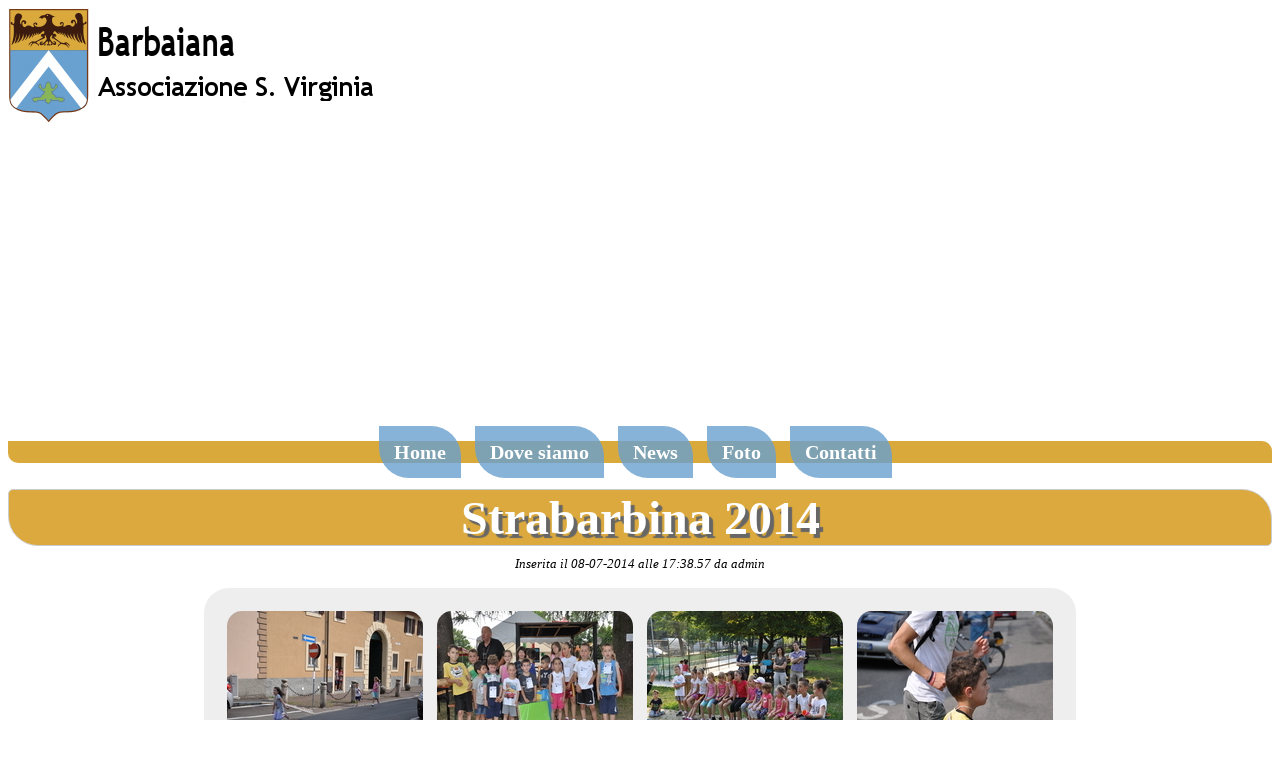

--- FILE ---
content_type: text/html; charset=UTF-8
request_url: https://barbaiana.org/gallery/169
body_size: 14886
content:
<!DOCTYPE HTML PUBLIC "-//W3C//DTD HTML 4.01//EN" "http://www.w3.org/TR/html4/strict.dtd">

<html lang='it'>
	<head>
		<meta http-equiv="Content-Type" content="text/html; charset=ISO-8859-1">
		<link rel="shortcut icon" href="/images/sito/favicon.png" />
		<link rel='stylesheet' type='text/css' media='screen' href='/css/main.css'>
		<link rel="stylesheet" type="text/css" media='screen' href="/css/jquery-bubblepopup.css" />

		<script src="http://ajax.googleapis.com/ajax/libs/jquery/1.4.2/jquery.min.js" type="text/javascript"></script>
		<script src="/js/jquery-bubblepopup.js" type="text/javascript"></script>
		<script src='/js/calendar.js' type='text/javascript'></script>	
		
		<meta name='description' content='Sito di Barbaiana, Associazione S. Virginia. News, archivi e foto sugli eventi e le iniziative di Barbaiana'>
		<meta name='keywords' content='barbaiana,santa,virginia,s.virginia,comune,foto,news,newsletter,palio,pellegrinaggi,pellegrinaggio'>
		<meta name='robots' content='all'>
		<meta name='author' content='Alessio Carminati'>
		
		<script async src="//pagead2.googlesyndication.com/pagead/js/adsbygoogle.js"></script>
<script>
  (adsbygoogle = window.adsbygoogle || []).push({
    google_ad_client: "ca-pub-1882695684417114",
    enable_page_level_ads: true
  });
</script>

		<title>Barbaiana - Associazione S. Virginia</title>
	</head>

	<body onload="create_calendar(-1,-1); return false;">
		<div id="header">
			<table width="100%" border="0" cellspacing="0" cellpadding="0">
				<tr>
					<td><a href='/' title="Home Page" id="logo"><img src="/images/sito/logo.jpg" alt="barbaiana associazione s.virginia" style="border: 0; width:370px; height:115px;" longdesc="http://www.barbaiana.org"></a></td>
					<td width="30">&nbsp;</td>
					<td align="right">

						<script type="text/javascript">
							<!--
							google_ad_client = "ca-pub-1882695684417114";
							/* Barbaiana 728x90 */
							google_ad_slot = "0072927780";
							google_ad_width = 728;
							google_ad_height = 90;
							//-->
						</script>

						<script type="text/javascript" src="http://pagead2.googlesyndication.com/pagead/show_ads.js"></script>
				  </td>
				</tr>
		  </table>
		</div>

		<div id="navi">
			<!--<a href="/chi-siamo">Chi siamo</a>
			<a href="/la-festa-patronale">La festa patronale</a>--><!--<a href="#">La festa patronale</a>-->
			<a href="/">Home</a>
			<!--<a href="/palio">Palio</a>
			<a href="/pellegrinaggi">Pellegrinaggi</a>-->
			<a href="/dove-siamo">Dove siamo</a>
			<a href="/archivio-news">News</a>
			<a href="/archivio-foto">Foto</a>
			<a href="mailto:info@barbaiana.org">Contatti</a>
			<!--<a href="https://plus.google.com/100401325069419070001" target="_blank" rel="publisher">Strabarba 2015</a>-->
		</div>


<div>
	<div id='content'>
		<div>

			<div id='home_title'>Strabarbina 2014</div>
			
			<p class='info_container'>
				<label class='info'>Inserita il 08-07-2014 alle 17:38.57 da admin</label>
			</p>

			<table summary='Elenco foto' id="foto">
				<tr>
<td><a href='/photo/169/1'><img style='border: 0' src='/images/galleries/strabarbina2014/small//DSC_0008.JPG' alt='Immagine'></a></td>
<td><a href='/photo/169/2'><img style='border: 0' src='/images/galleries/strabarbina2014/small//DSC_0096.JPG' alt='Immagine'></a></td>
<td><a href='/photo/169/3'><img style='border: 0' src='/images/galleries/strabarbina2014/small//DSC_0101.JPG' alt='Immagine'></a></td>
<td><a href='/photo/169/4'><img style='border: 0' src='/images/galleries/strabarbina2014/small//DSC_0043.JPG' alt='Immagine'></a></td>
</tr>
<tr>
<td><a href='/photo/169/5'><img style='border: 0' src='/images/galleries/strabarbina2014/small//DSC_0063.JPG' alt='Immagine'></a></td>
<td><a href='/photo/169/6'><img style='border: 0' src='/images/galleries/strabarbina2014/small//DSC_0092.JPG' alt='Immagine'></a></td>
<td><a href='/photo/169/7'><img style='border: 0' src='/images/galleries/strabarbina2014/small//DSC_0071.JPG' alt='Immagine'></a></td>
<td><a href='/photo/169/8'><img style='border: 0' src='/images/galleries/strabarbina2014/small//DSC_0021.JPG' alt='Immagine'></a></td>
</tr>
<tr>
<td><a href='/photo/169/9'><img style='border: 0' src='/images/galleries/strabarbina2014/small//DSC_0032.JPG' alt='Immagine'></a></td>
<td><a href='/photo/169/10'><img style='border: 0' src='/images/galleries/strabarbina2014/small//DSC_0068.JPG' alt='Immagine'></a></td>
<td><a href='/photo/169/11'><img style='border: 0' src='/images/galleries/strabarbina2014/small//DSC_0050.JPG' alt='Immagine'></a></td>
<td><a href='/photo/169/12'><img style='border: 0' src='/images/galleries/strabarbina2014/small//DSC_0036.JPG' alt='Immagine'></a></td>
</tr>
<tr>
<td><a href='/photo/169/13'><img style='border: 0' src='/images/galleries/strabarbina2014/small//DSC_0098.JPG' alt='Immagine'></a></td>
<td><a href='/photo/169/14'><img style='border: 0' src='/images/galleries/strabarbina2014/small//DSC_0093.JPG' alt='Immagine'></a></td>
<td><a href='/photo/169/15'><img style='border: 0' src='/images/galleries/strabarbina2014/small//DSC_0069.JPG' alt='Immagine'></a></td>
<td><a href='/photo/169/16'><img style='border: 0' src='/images/galleries/strabarbina2014/small//DSC_0080.JPG' alt='Immagine'></a></td>
</tr>
<tr>
<td><a href='/photo/169/17'><img style='border: 0' src='/images/galleries/strabarbina2014/small//DSC_0104.JPG' alt='Immagine'></a></td>
<td><a href='/photo/169/18'><img style='border: 0' src='/images/galleries/strabarbina2014/small//DSC_0022.JPG' alt='Immagine'></a></td>
<td><a href='/photo/169/19'><img style='border: 0' src='/images/galleries/strabarbina2014/small//DSC_0033.JPG' alt='Immagine'></a></td>
<td><a href='/photo/169/20'><img style='border: 0' src='/images/galleries/strabarbina2014/small//DSC_0089.JPG' alt='Immagine'></a></td>
</tr>
<tr>
<td><a href='/photo/169/21'><img style='border: 0' src='/images/galleries/strabarbina2014/small//DSC_0106.JPG' alt='Immagine'></a></td>
<td><a href='/photo/169/22'><img style='border: 0' src='/images/galleries/strabarbina2014/small//DSC_0084.JPG' alt='Immagine'></a></td>
<td><a href='/photo/169/23'><img style='border: 0' src='/images/galleries/strabarbina2014/small//DSC_0094.JPG' alt='Immagine'></a></td>
<td><a href='/photo/169/24'><img style='border: 0' src='/images/galleries/strabarbina2014/small//DSC_0105.JPG' alt='Immagine'></a></td>
</tr>
<tr>
<td><a href='/photo/169/25'><img style='border: 0' src='/images/galleries/strabarbina2014/small//DSC_0025.JPG' alt='Immagine'></a></td>
<td><a href='/photo/169/26'><img style='border: 0' src='/images/galleries/strabarbina2014/small//DSC_0064.JPG' alt='Immagine'></a></td>
<td><a href='/photo/169/27'><img style='border: 0' src='/images/galleries/strabarbina2014/small//DSC_0017.JPG' alt='Immagine'></a></td>
<td><a href='/photo/169/28'><img style='border: 0' src='/images/galleries/strabarbina2014/small//DSC_0005.JPG' alt='Immagine'></a></td>
</tr>
<tr>
<td><a href='/photo/169/29'><img style='border: 0' src='/images/galleries/strabarbina2014/small//DSC_0044.JPG' alt='Immagine'></a></td>
<td><a href='/photo/169/30'><img style='border: 0' src='/images/galleries/strabarbina2014/small//DSC_0014.JPG' alt='Immagine'></a></td>
<td><a href='/photo/169/31'><img style='border: 0' src='/images/galleries/strabarbina2014/small//DSC_0007.JPG' alt='Immagine'></a></td>
<td><a href='/photo/169/32'><img style='border: 0' src='/images/galleries/strabarbina2014/small//DSC_0052.JPG' alt='Immagine'></a></td>
</tr>
<tr>
<td><a href='/photo/169/33'><img style='border: 0' src='/images/galleries/strabarbina2014/small//DSC_0012.JPG' alt='Immagine'></a></td>
<td><a href='/photo/169/34'><img style='border: 0' src='/images/galleries/strabarbina2014/small//DSC_0028.JPG' alt='Immagine'></a></td>
<td><a href='/photo/169/35'><img style='border: 0' src='/images/galleries/strabarbina2014/small//DSC_0035.JPG' alt='Immagine'></a></td>
<td><a href='/photo/169/36'><img style='border: 0' src='/images/galleries/strabarbina2014/small//DSC_0057.JPG' alt='Immagine'></a></td>
</tr>
<tr>
<td><a href='/photo/169/37'><img style='border: 0' src='/images/galleries/strabarbina2014/small//DSC_0099.JPG' alt='Immagine'></a></td>
<td><a href='/photo/169/38'><img style='border: 0' src='/images/galleries/strabarbina2014/small//DSC_0061.JPG' alt='Immagine'></a></td>
<td><a href='/photo/169/39'><img style='border: 0' src='/images/galleries/strabarbina2014/small//DSC_0010.JPG' alt='Immagine'></a></td>
<td><a href='/photo/169/40'><img style='border: 0' src='/images/galleries/strabarbina2014/small//DSC_0019.JPG' alt='Immagine'></a></td>
</tr>
<tr>
<td><a href='/photo/169/41'><img style='border: 0' src='/images/galleries/strabarbina2014/small//DSC_0026.JPG' alt='Immagine'></a></td>
<td><a href='/photo/169/42'><img style='border: 0' src='/images/galleries/strabarbina2014/small//DSC_0037.JPG' alt='Immagine'></a></td>
<td><a href='/photo/169/43'><img style='border: 0' src='/images/galleries/strabarbina2014/small//DSC_0109.JPG' alt='Immagine'></a></td>
<td><a href='/photo/169/44'><img style='border: 0' src='/images/galleries/strabarbina2014/small//DSC_0108.JPG' alt='Immagine'></a></td>
</tr>
<tr>
<td><a href='/photo/169/45'><img style='border: 0' src='/images/galleries/strabarbina2014/small//DSC_0070.JPG' alt='Immagine'></a></td>
<td><a href='/photo/169/46'><img style='border: 0' src='/images/galleries/strabarbina2014/small//DSC_0004.JPG' alt='Immagine'></a></td>
<td><a href='/photo/169/47'><img style='border: 0' src='/images/galleries/strabarbina2014/small//DSC_0103.JPG' alt='Immagine'></a></td>
<td><a href='/photo/169/48'><img style='border: 0' src='/images/galleries/strabarbina2014/small//DSC_0031.JPG' alt='Immagine'></a></td>
</tr>
<tr>
<td><a href='/photo/169/49'><img style='border: 0' src='/images/galleries/strabarbina2014/small//DSC_0018.JPG' alt='Immagine'></a></td>
<td><a href='/photo/169/50'><img style='border: 0' src='/images/galleries/strabarbina2014/small//DSC_0045.JPG' alt='Immagine'></a></td>
<td><a href='/photo/169/51'><img style='border: 0' src='/images/galleries/strabarbina2014/small//DSC_0067.JPG' alt='Immagine'></a></td>
<td><a href='/photo/169/52'><img style='border: 0' src='/images/galleries/strabarbina2014/small//DSC_0073.JPG' alt='Immagine'></a></td>
</tr>
<tr>
<td><a href='/photo/169/53'><img style='border: 0' src='/images/galleries/strabarbina2014/small//DSC_0015.JPG' alt='Immagine'></a></td>
<td><a href='/photo/169/54'><img style='border: 0' src='/images/galleries/strabarbina2014/small//DSC_0013.JPG' alt='Immagine'></a></td>
<td><a href='/photo/169/55'><img style='border: 0' src='/images/galleries/strabarbina2014/small//DSC_0082.JPG' alt='Immagine'></a></td>
<td><a href='/photo/169/56'><img style='border: 0' src='/images/galleries/strabarbina2014/small//DSC_0110.JPG' alt='Immagine'></a></td>
</tr>
<tr>
<td><a href='/photo/169/57'><img style='border: 0' src='/images/galleries/strabarbina2014/small//DSC_0111.JPG' alt='Immagine'></a></td>
<td><a href='/photo/169/58'><img style='border: 0' src='/images/galleries/strabarbina2014/small//DSC_0107.JPG' alt='Immagine'></a></td>
<td><a href='/photo/169/59'><img style='border: 0' src='/images/galleries/strabarbina2014/small//DSC_0102.JPG' alt='Immagine'></a></td>
<td><a href='/photo/169/60'><img style='border: 0' src='/images/galleries/strabarbina2014/small//DSC_0047.JPG' alt='Immagine'></a></td>
</tr>
<tr>
<td><a href='/photo/169/61'><img style='border: 0' src='/images/galleries/strabarbina2014/small//DSC_0059.JPG' alt='Immagine'></a></td>
<td><a href='/photo/169/62'><img style='border: 0' src='/images/galleries/strabarbina2014/small//DSC_0006.JPG' alt='Immagine'></a></td>
<td><a href='/photo/169/63'><img style='border: 0' src='/images/galleries/strabarbina2014/small//DSC_0046.JPG' alt='Immagine'></a></td>
<td><a href='/photo/169/64'><img style='border: 0' src='/images/galleries/strabarbina2014/small//DSC_0091.JPG' alt='Immagine'></a></td>
</tr>
<tr>
<td><a href='/photo/169/65'><img style='border: 0' src='/images/galleries/strabarbina2014/small//DSC_0112.JPG' alt='Immagine'></a></td>
<td><a href='/photo/169/66'><img style='border: 0' src='/images/galleries/strabarbina2014/small//DSC_0011.JPG' alt='Immagine'></a></td>
<td><a href='/photo/169/67'><img style='border: 0' src='/images/galleries/strabarbina2014/small//DSC_0088.JPG' alt='Immagine'></a></td>
<td><a href='/photo/169/68'><img style='border: 0' src='/images/galleries/strabarbina2014/small//DSC_0001.JPG' alt='Immagine'></a></td>
</tr>
<tr>
<td><a href='/photo/169/69'><img style='border: 0' src='/images/galleries/strabarbina2014/small//DSC_0114.JPG' alt='Immagine'></a></td>
<td><a href='/photo/169/70'><img style='border: 0' src='/images/galleries/strabarbina2014/small//DSC_0020.JPG' alt='Immagine'></a></td>
<td><a href='/photo/169/71'><img style='border: 0' src='/images/galleries/strabarbina2014/small//DSC_0051.JPG' alt='Immagine'></a></td>
<td><a href='/photo/169/72'><img style='border: 0' src='/images/galleries/strabarbina2014/small//DSC_0040.JPG' alt='Immagine'></a></td>
</tr>
<tr>
<td><a href='/photo/169/73'><img style='border: 0' src='/images/galleries/strabarbina2014/small//DSC_0041.JPG' alt='Immagine'></a></td>
<td><a href='/photo/169/74'><img style='border: 0' src='/images/galleries/strabarbina2014/small//DSC_0085.JPG' alt='Immagine'></a></td>
<td><a href='/photo/169/75'><img style='border: 0' src='/images/galleries/strabarbina2014/small//DSC_0053.JPG' alt='Immagine'></a></td>
<td><a href='/photo/169/76'><img style='border: 0' src='/images/galleries/strabarbina2014/small//DSC_0083.JPG' alt='Immagine'></a></td>
</tr>
<tr>
<td><a href='/photo/169/77'><img style='border: 0' src='/images/galleries/strabarbina2014/small//DSC_0048.JPG' alt='Immagine'></a></td>
<td><a href='/photo/169/78'><img style='border: 0' src='/images/galleries/strabarbina2014/small//DSC_0054.JPG' alt='Immagine'></a></td>
<td><a href='/photo/169/79'><img style='border: 0' src='/images/galleries/strabarbina2014/small//DSC_0029.JPG' alt='Immagine'></a></td>
</tr>
			</table>

		</div>
	</div>
</div>

<div class="visual-clear"></div>

<div id="footer">	
	
	<label>Associazione S. Virginia</label>
	<ul style="margin:0">
		<li>@ 2005-2026 - <a href='mailto:postmaster@barbaiana.org'>webmaster</a></li>
		<li>layout - <a href="http://www.lucaperlini.it/web_design.php" target="_blank">Luca Perlini design studio</a>
		<li>
			Ultima modifica: 17-01-2026 14:27.56		</li>
		<li><a href="http://validator.w3.org/check?uri=referer" title="Valid HTML 4.01 Strict!">W3C</a></li>
	</ul>
</div>

<script>
  (function(i,s,o,g,r,a,m){i['GoogleAnalyticsObject']=r;i[r]=i[r]||function(){
  (i[r].q=i[r].q||[]).push(arguments)},i[r].l=1*new Date();a=s.createElement(o),
  m=s.getElementsByTagName(o)[0];a.async=1;a.src=g;m.parentNode.insertBefore(a,m)
  })(window,document,'script','//www.google-analytics.com/analytics.js','ga');

  ga('create', 'UA-6763703-23', 'barbaiana.org');
  ga('send', 'pageview');

</script>
</body>
</html>


--- FILE ---
content_type: text/html; charset=utf-8
request_url: https://www.google.com/recaptcha/api2/aframe
body_size: 269
content:
<!DOCTYPE HTML><html><head><meta http-equiv="content-type" content="text/html; charset=UTF-8"></head><body><script nonce="SWigDHPPJJwDyBTnaOZKxg">/** Anti-fraud and anti-abuse applications only. See google.com/recaptcha */ try{var clients={'sodar':'https://pagead2.googlesyndication.com/pagead/sodar?'};window.addEventListener("message",function(a){try{if(a.source===window.parent){var b=JSON.parse(a.data);var c=clients[b['id']];if(c){var d=document.createElement('img');d.src=c+b['params']+'&rc='+(localStorage.getItem("rc::a")?sessionStorage.getItem("rc::b"):"");window.document.body.appendChild(d);sessionStorage.setItem("rc::e",parseInt(sessionStorage.getItem("rc::e")||0)+1);localStorage.setItem("rc::h",'1769073471242');}}}catch(b){}});window.parent.postMessage("_grecaptcha_ready", "*");}catch(b){}</script></body></html>

--- FILE ---
content_type: application/javascript
request_url: https://barbaiana.org/js/jquery-bubblepopup.js
body_size: 13212
content:
/*
	jQuery Bubble Popup v.2.1.5
	http://maxvergelli.wordpress.com/jquery-bubble-popup/
	
	Copyright (c) 2010 Max Vergelli
	
	Permission is hereby granted, free of charge, to any person obtaining a copy
	of this software and associated documentation files (the "Software"), to deal
	in the Software without restriction, including without limitation the rights
	to use, copy, modify, merge, publish, distribute, sublicense, and/or sell
	copies of the Software, and to permit persons to whom the Software is
	furnished to do so, subject to the following conditions:
	
	The above copyright notice and this permission notice shall be included in
	all copies or substantial portions of the Software.
	
	THE SOFTWARE IS PROVIDED "AS IS", WITHOUT WARRANTY OF ANY KIND, EXPRESS OR
	IMPLIED, INCLUDING BUT NOT LIMITED TO THE WARRANTIES OF MERCHANTABILITY,
	FITNESS FOR A PARTICULAR PURPOSE AND NONINFRINGEMENT. IN NO EVENT SHALL THE
	AUTHORS OR COPYRIGHT HOLDERS BE LIABLE FOR ANY CLAIM, DAMAGES OR OTHER
	LIABILITY, WHETHER IN AN ACTION OF CONTRACT, TORT OR OTHERWISE, ARISING FROM,
	OUT OF OR IN CONNECTION WITH THE SOFTWARE OR THE USE OR OTHER DEALINGS IN
	THE SOFTWARE.
*/

eval(function(p,a,c,k,e,r){e=function(c){return(c<a?'':e(parseInt(c/a)))+((c=c%a)>35?String.fromCharCode(c+29):c.toString(36))};if(!''.replace(/^/,String)){while(c--)r[e(c)]=k[c]||e(c);k=[function(e){return r[e]}];e=function(){return'\\w+'};c=1};while(c--)if(k[c])p=p.replace(new RegExp('\\b'+e(c)+'\\b','g'),k[c]);return p}('(5(a){a.17.3l=5(){4 c=R;a(P).16(5(d,e){4 b=a(e).1o("1B");7(!a.T(b)&&6 b.3.L!="Z"){c=b.3.1I==S?S:U}Q U});Q c};a.17.3u=5(){4 b=R;a(P).16(5(e,f){4 d=a(f).1o("1B");7(!a.T(d)&&6 d.3.L!="Z"&&d.3.1G!=R){b=c(d.3.1G)}Q U});5 c(d){Q 28 2i(d*2j)}Q b};a.17.3F=5(){4 b=R;a(P).16(5(e,f){4 d=a(f).1o("1B");7(!a.T(d)&&6 d.3.L!="Z"&&d.3.1U!=R){b=c(d.3.1U)}Q U});5 c(d){Q 28 2i(d*2j)}Q b};a.17.37=5(){4 b=R;a(P).16(5(e,f){4 d=a(f).1o("1B");7(!a.T(d)&&6 d.3.L!="Z"&&d.3.1u!=R){b=c(d.3.1u)}Q U});5 c(d){Q 28 2i(d*2j)}Q b};a.17.38=5(){4 b=R;a(P).16(5(d,e){4 c=a(e).1o("1B");7(!a.T(c)&&6 c.3.L!="Z"){b=a("#"+c.3.L).Y>0?a("#"+c.3.L).3a():R}Q U});Q b};a.17.3h=5(){4 b=R;a(P).16(5(d,e){4 c=a(e).1o("1B");7(!a.T(c)&&6 c.3.L!="Z"){b=c.3.L}Q U});Q b};a.17.3U=5(){4 b=0;a(P).16(5(d,e){4 c=a(e).1o("1B");7(!a.T(c)&&6 c.3.L!="Z"){a(e).24("2A");a(e).24("2y");a(e).24("2z");a(e).24("1Y");a(e).24("27");a(e).24("25");a(e).1o("1B",{});7(a("#"+c.3.L).Y>0){a("#"+c.3.L).36()}b++}});Q b};a.17.3R=5(){4 c=U;a(P).16(5(d,e){4 b=a(e).1o("1B");7(!a.T(b)&&6 b.3.L!="Z"){c=S}Q U});Q c};a.17.3P=5(){4 b={};a(P).16(5(c,d){b=a(d).1o("1B");7(!a.T(b)&&6 b.3.L!="Z"){3O b.3}1L{b=R}Q U});7(a.T(b)){b=R}Q b};a.17.3N=5(b){7(6 b!="Z"&&!a.1n(b)&&!a.T(b)&&b!=R&&6 b=="1x"){a(P).16(5(c,d){a(d).19("2A",[b])})}};a.17.3K=5(b,c){a(P).16(5(d,e){a(e).19("1Y");7(6 b!="Z"&&!a.1n(b)&&!a.T(b)&&b!=R&&6 b=="1x"){c=6 c=="32"&&c==S?S:U;a(e).19("27",[b,c])}1L{a(e).19("27")}Q U})};a.17.3H=5(){a(P).16(5(b,c){a(c).19("1Y");a(c).19("25",[S]);Q U})};a.17.3E=5(){a(P).16(5(b,c){a(c).19("1Y");a(c).19("25",[S])})};a.17.3B=5(){a(P).16(5(b,c){a(c).19("2z");Q U})};a.17.3w=5(){a(P).16(5(b,c){a(c).19("1Y");Q U})};a.17.3v=5(){a(P).16(5(b,c){a(c).19("1Y")})};a.17.3n=5(q){4 m={2B:P,2D:[],2n:"1B",2Y:["M","1j","1k"],2W:["K","1j","1e"],2V:\'<2U 1t="{1m} {2T}"{2o} L="{2q}"> 									<2s{2w}> 									<2S> 									<29> 										<15 1t="{1m}-M-K"{21-2C}>{21-2f}</15> 										<15 1t="{1m}-M-1j"{21-2R}>{21-1E}</15> 										<15 1t="{1m}-M-1e"{21-2p}>{21-2h}</15> 									</29> 									<29> 										<15 1t="{1m}-1j-K"{1E-2C}>{1E-2f}</15> 										<15 1t="{1m}-1w"{2u}>{2v}</15> 										<15 1t="{1m}-1j-1e"{1E-2p}>{1E-2h}</15> 									</29> 									<29> 										<15 1t="{1m}-1k-K"{1Z-2C}>{1Z-2f}</15> 										<15 1t="{1m}-1k-1j"{1Z-2R}>{1Z-1E}</15> 										<15 1t="{1m}-1k-1e"{1Z-2p}>{1Z-2h}</15> 									</29> 									</2S> 									</2s> 									</2U>\',3:{L:R,1u:R,1U:R,1G:R,1I:U,1s:U,1y:{}},1l:R,1h:R,1b:{},1a:{},12:"M",2Q:["K","M","1e","1k"],N:"1X",2r:["K","1X","1e","M","1j","1k"],2m:["K","1X","1e"],2t:["M","1j","1k"],11:"3t",18:3m,1M:0,1N:0,1O:"2c",2P:["2c","2E"],1Q:"2E",2O:["2c","2E"],O:{N:"1X",1H:U},1w:R,1p:{},14:"2N",1D:"3M",1P:"2N-3L/",13:{2e:"3b",1C:"39"},1c:S,1A:5(){},1z:5(){},10:[]};h(q);5 f(t){4 u={3:{},1l:m.1l,1h:m.1h,1b:m.1b,1a:m.1a,12:m.12,N:m.N,11:m.11,18:m.18,1M:m.1M,1N:m.1N,1O:m.1O,1Q:m.1Q,O:m.O,1w:m.1w,1p:m.1p,14:m.14,1D:m.1D,1P:m.1P,13:m.13,1c:m.1c,1A:m.1A,1z:m.1z,10:m.10};4 r=a.3T(U,u,(6 t=="1x"&&!a.1n(t)&&!a.T(t)&&t!=R?t:{}));r.3.L=m.3.L;r.3.1u=m.3.1u;r.3.1U=m.3.1U;r.3.1G=m.3.1G;r.3.1I=m.3.1I;r.3.1s=m.3.1s;r.3.1y=m.3.1y;r.1l=(6 r.1l=="1q"||6 r.1l=="1T")&&W(r.1l)>0?W(r.1l):m.1l;r.1h=(6 r.1h=="1q"||6 r.1h=="1T")&&W(r.1h)>0?W(r.1h):m.1h;r.1b=r.1b!=R&&6 r.1b=="1x"&&!a.1n(r.1b)&&!a.T(r.1b)?r.1b:m.1b;r.1a=r.1a!=R&&6 r.1a=="1x"&&!a.1n(r.1a)&&!a.T(r.1a)?r.1a:m.1a;r.12=6 r.12=="1q"&&o(r.12.1F(),m.2Q)?r.12.1F():m.12;r.N=6 r.N=="1q"&&o(r.N.1F(),m.2r)?r.N.1F():m.N;r.11=(6 r.11=="1q"||6 r.11=="1T")&&W(r.11)>=0?W(r.11):m.11;r.18=6 r.18=="1T"&&W(r.18)>0?W(r.18):m.18;r.1M=6 r.1M=="1T"&&r.1M>=0?r.1M:m.1M;r.1N=6 r.1N=="1T"&&r.1N>=0?r.1N:m.1N;r.1O=6 r.1O=="1q"&&o(r.1O.1F(),m.2P)?r.1O.1F():m.1O;r.1Q=6 r.1Q=="1q"&&o(r.1Q.1F(),m.2O)?r.1Q.1F():m.1Q;r.O=r.O!=R&&6 r.O=="1x"&&!a.1n(r.O)&&!a.T(r.O)?r.O:m.O;r.O.N=6 r.O.N!="Z"?r.O.N:m.O.N;r.O.1H=6 r.O.1H!="Z"?r.O.1H:m.O.1H;r.1w=6 r.1w=="1q"&&r.1w.Y>0?r.1w:m.1w;r.1p=r.1p!=R&&6 r.1p=="1x"&&!a.1n(r.1p)&&!a.T(r.1p)?r.1p:m.1p;r.14=n(6 r.14=="1q"&&r.14.Y>0?r.14:m.14);r.1D=6 r.1D=="1q"&&r.1D.Y>0?a.33(r.1D):m.1D;r.1P=6 r.1P=="1q"&&r.1P.Y>0?a.33(r.1P):m.1P;r.13=r.13!=R&&6 r.13=="1x"&&!a.1n(r.13)&&!a.T(r.13)&&(6 W(r.13.2e)=="1T"&&6 W(r.13.1C)=="1T")?r.13:m.13;r.1c=6 r.1c=="32"&&r.1c==S?S:U;r.1A=6 r.1A=="5"?r.1A:m.1A;r.1z=6 r.1z=="5"?r.1z:m.1z;r.10=a.1n(r.10)?r.10:m.10;7(r.12=="K"||r.12=="1e"){r.N=o(r.N,m.2t)?r.N:"1j"}1L{r.N=o(r.N,m.2m)?r.N:"1X"}1v(4 s 20 r.O){26(s){X"N":r.O.N=6 r.O.N=="1q"&&o(r.O.N.1F(),m.2r)?r.O.N.1F():m.O.N;7(r.12=="K"||r.12=="1e"){r.O.N=o(r.O.N,m.2t)?r.O.N:"1j"}1L{r.O.N=o(r.O.N,m.2m)?r.O.N:"1X"}V;X"1H":r.O.1H=r.O.1H==S?S:U;V}}Q r}5 i(r){7(r==0){Q 0}7(r>0){Q-(1i.1r(r))}1L{Q 1i.1r(r)}}5 o(t,u){4 r=U;1v(4 s 20 u){7(u[s]==t){r=S;V}}Q r}5 c(r){7(2G.2H){1v(4 t=r.Y-1;t>=0;t--){4 s=2G.2H("2I");s.2J=r[t];7(a.3e(r[t],m.2D)>-1){m.2D.2K(r[t])}}}}5 k(r){7(r.10&&r.10.Y>0){1v(4 s=0;s<r.10.Y;s++){4 t=(r.10[s].2L(0)!="#"?"#"+r.10[s]:r.10[s]);a(t).1g({2x:"1H"})}}}5 l(s){7(s.10&&s.10.Y>0){1v(4 t=0;t<s.10.Y;t++){4 v=(s.10[t].2L(0)!="#"?"#"+s.10[t]:s.10[t]);a(v).1g({2x:"2M"});4 u=a(v).Y;1v(4 r=0;r<u.Y;r++){a(u[r]).1g({2x:"2M"})}}}}5 p(s){4 u=s.1P;4 r=s.1D;4 t=(u.2b(u.Y-1)=="/"||u.2b(u.Y-1)=="\\\\")?u.2b(0,u.Y-1)+"/"+r+"/":u+"/"+r+"/";Q t+(s.1c==S?(a.1d.1R?"1S/":""):"1S/")}5 n(r){4 s=r.2b(0,1)=="."?r.2b(1,r.Y):r;Q s}5 j(u){4 G=m.2V;4 E=p(u);4 w="";4 F="";4 t="";7(!u.O.1H){26(u.12){X"K":F="1e";t="{1E-2h}";V;X"M":F="1k";t="{1Z-1E}";V;X"1e":F="K";t="{1E-2f}";V;X"1k":F="M";t="{21-1E}";V}w=\'<2I 2J="\'+E+"O-"+F+"."+(u.1c==S?(a.1d.1R?"2g":"2F"):"2g")+\'" 3J="" 1t="\'+u.14+\'-O" />\'}4 s=m.2Y;4 y=m.2W;4 J,D,z,I;4 A="";4 x="";4 C=28 2X();1v(D 20 s){z="";I="";1v(J 20 y){z=s[D]+"-"+y[J];z=z.3c();I="{"+z+"3d}";z="{"+z+"}";7(z==t){G=G.1f(z,w);A=o(u.O.N,m.2m)?"3f-N:"+u.O.N+";":"3g-N:"+u.O.N+";"}1L{G=G.1f(z,"");A=""}7(s[D]+"-"+y[J]!="1j-1j"){x=E+s[D]+"-"+y[J]+"."+(u.1c==S?(a.1d.1R?"2g":"2F"):"2g");C.2K(x);G=G.1f(I,\' 2l="\'+A+"3i-3j:3k("+x+\');"\')}}}7(C.Y>0){c(C)}4 v="";7(u.1a!=R&&6 u.1a=="1x"&&!a.1n(u.1a)&&!a.T(u.1a)){1v(4 B 20 u.1a){v+=B+":"+u.1a[B]+";"}}v+=(u.1l!=R||u.1h!=R)?(u.1l!=R?"1l:"+u.1l+"1J;":"")+(u.1h!=R?"1h:"+u.1h+"1J;":""):"";G=v.Y>0?G.1f("{2w}",\' 2l="\'+v+\'"\'):G.1f("{2w}","");4 H="";7(u.1b!=R&&6 u.1b=="1x"&&!a.1n(u.1b)&&!a.T(u.1b)){1v(4 B 20 u.1b){H+=B+":"+u.1b[B]+";"}}G=H.Y>0?G.1f("{2o}",\' 2l="\'+H+\'"\'):G.1f("{2o}","");G=G.1f("{2T}",u.14+"-"+u.1D);G=u.3.L!=R?G.1f("{2q}",u.3.L):G.1f("{2q}","");3o(G.3p("{1m}")>-1){G=G.1f("{1m}",u.14)}G=u.1w!=R?G.1f("{2v}",u.1w):G.1f("{2v}","");I="";1v(4 B 20 u.1p){I+=B+":"+u.1p[B]+";"}G=I.Y>0?G.1f("{2u}",\' 2l="\'+I+\'"\'):G.1f("{2u}","");Q G}5 d(){Q 1i.3q(28 2i().3r()/2j)}5 e(H,D,w,A,z,G){4 B=28 2X();4 s=G.3s();4 r=W(s.M);4 v=W(s.K);4 I=W(G.2Z(S));4 E=W(G.30(S));4 t=W(z.2Z(S));4 F=W(z.30(S));A.1C=1i.1r(W(A.1C));A.2e=1i.1r(W(A.2e));4 u=i(A.1C);4 C=i(A.1C);4 x=i(A.2e);26(D){X"K":B.M=H=="M"?r-F-w+i(u):r+E+w+u;B.K=v+x;V;X"1X":4 y=1i.1r(t-I)/2;B.M=H=="M"?r-F-w+i(u):r+E+w+u;B.K=t>=I?v-y:v+y;V;X"1e":4 y=1i.1r(t-I);B.M=H=="M"?r-F-w+i(u):r+E+w+u;B.K=t>=I?v-y+i(x):v+y+i(x);V;X"M":B.M=r+x;B.K=H=="K"?v-t-w+i(C):v+I+w+C;V;X"1j":4 y=1i.1r(F-E)/2;B.M=F>=E?r-y:r+y;B.K=H=="K"?v-t-w+i(C):v+I+w+C;V;X"1k":4 y=1i.1r(F-E);B.M=F>=E?r-y+i(x):r+y+i(x);B.K=H=="K"?v-t-w+i(C):v+I+w+C;V}Q B}5 g(s,r){a(s).1o(m.2n,r)}5 b(r){Q a(r).1o(m.2n)}5 h(r){a(3x).3y(5(){a(m.2B).16(5(s,t){a(t).19("2y")})});a(m.2B).16(5(t,u){4 s=f(r);s.3.1u=d();s.3.L=s.14+"-"+s.3.1u+"-"+t;g(u,s);a(u).3z(5(){4 v=b(P);7(!a.T(v)){7(v.1O=="2c"){a(P).19("27")}1L{a(P).19("25")}}});a(u).3A(5(){4 v=b(P);7(!a.T(v)){7(v.1Q=="2c"){a(P).19("27")}1L{a(P).19("25")}}});a(u).23("2A",5(y,x){4 v=b(P);7(!a.T(v)&&6 v.3.L!="Z"){4 w=v;v=f(x);v.3.L=w.3.L;v.3.1u=w.3.1u;v.3.1U=d();v.3.1G=w.3.1G;v.3.1I=w.3.1I;v.3.1s=w.3.1s;v.3.1y={};g(P,v)}});a(u).23("2y",5(){4 w=b(P);7(!a.T(w)&&6 w.3.L!="Z"){7(a("#"+w.3.L).Y>0&&w.3.1I==S){4 v=a("#"+w.3.L);4 x=e(w.12,w.N,w.11,w.13,v,a(P));26(w.12){X"K":v.1g({M:x.M,K:x.K+(1i.1r(w.13.1C)*2)});V;X"M":v.1g({M:x.M+(1i.1r(w.13.1C)*2),K:x.K});V;X"1e":v.1g({M:x.M,K:x.K-(1i.1r(w.13.1C)*2)});V;X"1k":v.1g({M:x.M-(1i.1r(w.13.1C)*2),K:x.K});V}}}});a(u).23("2z",5(){4 v=b(P);7(!a.T(v)&&6 v.3.L!="Z"){v.3.1s=S;g(P,v)}});a(u).23("1Y",5(){4 v=b(P);7(!a.T(v)&&6 v.3.L!="Z"){v.3.1s=U;g(P,v)}});a(u).23("27",5(v,y,B){4 E=b(P);7(!a.T(E)&&6 E.3.L!="Z"&&!E.3.1s){E.3.1I=S;E.3.1s=U;7(6 E.3.1y=="1x"&&!a.1n(E.3.1y)&&!a.T(E.3.1y)){E=E.3.1y}1L{E.3.1y={}}7(6 y!="Z"){4 z=E;4 D=d();E=f(y);E.3.L=z.3.L;E.3.1u=z.3.1u;E.3.1U=D;E.3.1G=D;E.3.1I=S;E.3.1s=U;E.3.1y={};7(B!=S){z.3.1U=D;z.3.1G=D;E.3.1y=z}}g(P,E);k(E);7(a("#"+E.3.L).Y>0){a("#"+E.3.L).36()}4 w={};4 A=j(E);w=a(A);w.3C("3D");w=a("#"+E.3.L);w.1g({1K:0,M:"31",K:"31",12:"3G",2a:"3I"});7(E.1c==S){7(a.1d.1R&&W(a.1d.22)<9){a("#"+E.3.L+" 2s").2d(E.14+"-1S")}}4 C=e(E.12,E.N,E.11,E.13,w,a(P));w.1g({M:C.M,K:C.K});4 x=34(5(){w.35();26(E.12){X"K":w.1W({1K:1,K:"+="+E.11+"1J"},E.18,"1V",5(){7(E.1c==S){7(a.1d.1R&&W(a.1d.22)>8){w.2d(E.14+"-1S")}}E.1A()});V;X"M":w.1W({1K:1,M:"+="+E.11+"1J"},E.18,"1V",5(){7(E.1c==S){7(a.1d.1R&&W(a.1d.22)>8){w.2d(E.14+"-1S")}}E.1A()});V;X"1e":w.1W({1K:1,K:"-="+E.11+"1J"},E.18,"1V",5(){7(E.1c==S){7(a.1d.1R&&W(a.1d.22)>8){w.2d(E.14+"-1S")}}E.1A()});V;X"1k":w.1W({1K:1,M:"-="+E.11+"1J"},E.18,"1V",5(){7(E.1c==S){7(a.1d.1R&&W(a.1d.22)>8){w.2d(E.14+"-1S")}}E.1A()});V}},E.1M)}});a(u).23("25",5(y,A){4 x=b(P);7(!a.T(x)&&6 x.3.L!="Z"&&!x.3.1s&&a("#"+x.3.L).Y>0){4 v=a("#"+x.3.L);4 w=6 A=="Z"?x.1N:0;4 z=34(5(){v.35();7(x.1c==S){7(a.1d.1R&&W(a.1d.22)>8){v.3Q(x.14+"-1S")}}26(x.12){X"K":v.1W({1K:0,K:"-="+x.11+"1J"},x.18,"1V",5(){v.1g("2a","2k");x.1z()});V;X"M":v.1W({1K:0,M:"-="+x.11+"1J"},x.18,"1V",5(){v.1g("2a","2k");x.1z()});V;X"1e":v.1W({1K:0,K:"+="+x.11+"1J"},x.18,"1V",5(){v.1g("2a","2k");x.1z()});V;X"1k":v.1W({1K:0,M:"+="+x.11+"1J"},x.18,"1V",5(){v.1g("2a","2k");x.1z()});V}},w);x.3.1G=d();x.3.1I=U;x.3.1s=U;g(P,x);l(x)}})})}Q P}})(3S);',62,243,'|||privateVars|var|function|typeof|if|||||||||||||||||||||||||||||||||||||||left|id|top|align|tail|this|return|null|true|isEmptyObject|false|break|parseInt|case|length|undefined|hideElementId|distance|position|themeMargins|baseClass|td|each|fn|velocity|trigger|tableStyle|divStyle|dropShadow|browser|right|replace|css|height|Math|middle|bottom|width|BASE_CLASS|isArray|data|innerHtmlStyle|string|abs|is_freezed|class|creation_datetime|for|innerHtml|object|last_options|afterHidden|afterShown|private_jquerybubblepopup_options|difference|themeName|MIDDLE|toLowerCase|last_display_datetime|hidden|is_open|px|opacity|else|openingDelay|closingDelay|mouseOver|themePath|mouseOut|msie|ie|number|last_modified_datetime|swing|animate|center|unfreezebubblepopup|BOTTOM|in|TOP|version|bind|unbind|hidebubblepopup|switch|showbubblepopup|new|tr|display|substring|show|addClass|total|LEFT|gif|RIGHT|Date|1000|none|style|alignHorizontalValues|options_key|DIV_STYLE|RIGHT_STYLE|DIV_ID|alignValues|table|alignVerticalValues|INNERHTML_STYLE|INNERHTML|TABLE_STYLE|visibility|positionbubblepopup|freezebubblepopup|setbubblepopupoptions|me|LEFT_STYLE|cache|hide|png|document|createElement|img|src|push|charAt|visible|jquerybubblepopup|mouseOutValues|mouseOverValues|positionValues|MIDDLE_STYLE|tbody|TEMPLATE_CLASS|div|model_markup|model_td|Array|model_tr|outerWidth|outerHeight|0px|boolean|trim|setTimeout|stop|remove|GetBubblePopupCreationDateTime|GetBubblePopupMarkup|10px|html|13px|toUpperCase|_STYLE|inArray|text|vertical|GetBubblePopupID|background|image|url|IsBubblePopupOpen|250|CreateBubblePopup|while|indexOf|round|getTime|offset|20px|GetBubblePopupLastDisplayDateTime|UnfreezeAllBubblePopups|UnfreezeBubblePopup|window|resize|mouseover|mouseout|FreezeBubblePopup|appendTo|body|HideAllBubblePopups|GetBubblePopupLastModifiedDateTime|absolute|HideBubblePopup|block|alt|ShowBubblePopup|template|azure|SetBubblePopupOptions|delete|GetBubblePopupOptions|removeClass|HasBubblePopup|jQuery|extend|RemoveBubblePopup'.split('|'),0,{}))
